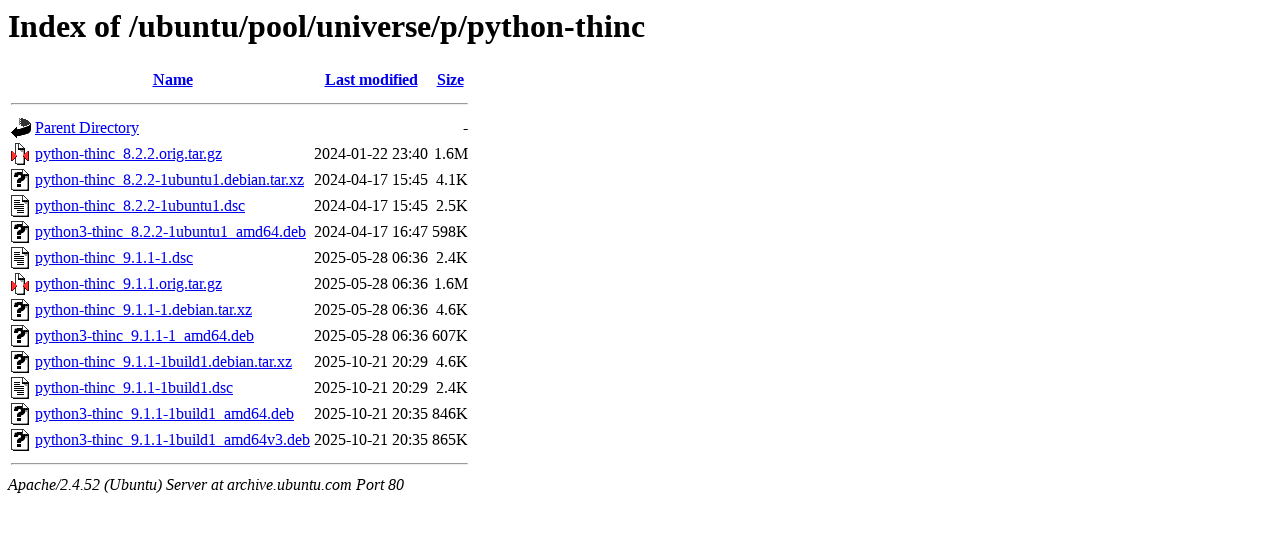

--- FILE ---
content_type: text/html;charset=UTF-8
request_url: http://archive.ubuntu.com/ubuntu/pool/universe/p/python-thinc/?C=M;O=A
body_size: 732
content:
<!DOCTYPE HTML PUBLIC "-//W3C//DTD HTML 3.2 Final//EN">
<html>
 <head>
  <title>Index of /ubuntu/pool/universe/p/python-thinc</title>
 </head>
 <body>
<h1>Index of /ubuntu/pool/universe/p/python-thinc</h1>
  <table>
   <tr><th valign="top"><img src="/icons/blank.gif" alt="[ICO]"></th><th><a href="?C=N;O=A">Name</a></th><th><a href="?C=M;O=D">Last modified</a></th><th><a href="?C=S;O=A">Size</a></th></tr>
   <tr><th colspan="4"><hr></th></tr>
<tr><td valign="top"><img src="/icons/back.gif" alt="[PARENTDIR]"></td><td><a href="/ubuntu/pool/universe/p/">Parent Directory</a></td><td>&nbsp;</td><td align="right">  - </td></tr>
<tr><td valign="top"><img src="/icons/compressed.gif" alt="[   ]"></td><td><a href="python-thinc_8.2.2.orig.tar.gz">python-thinc_8.2.2.orig.tar.gz</a></td><td align="right">2024-01-22 23:40  </td><td align="right">1.6M</td></tr>
<tr><td valign="top"><img src="/icons/unknown.gif" alt="[   ]"></td><td><a href="python-thinc_8.2.2-1ubuntu1.debian.tar.xz">python-thinc_8.2.2-1ubuntu1.debian.tar.xz</a></td><td align="right">2024-04-17 15:45  </td><td align="right">4.1K</td></tr>
<tr><td valign="top"><img src="/icons/text.gif" alt="[TXT]"></td><td><a href="python-thinc_8.2.2-1ubuntu1.dsc">python-thinc_8.2.2-1ubuntu1.dsc</a></td><td align="right">2024-04-17 15:45  </td><td align="right">2.5K</td></tr>
<tr><td valign="top"><img src="/icons/unknown.gif" alt="[   ]"></td><td><a href="python3-thinc_8.2.2-1ubuntu1_amd64.deb">python3-thinc_8.2.2-1ubuntu1_amd64.deb</a></td><td align="right">2024-04-17 16:47  </td><td align="right">598K</td></tr>
<tr><td valign="top"><img src="/icons/text.gif" alt="[TXT]"></td><td><a href="python-thinc_9.1.1-1.dsc">python-thinc_9.1.1-1.dsc</a></td><td align="right">2025-05-28 06:36  </td><td align="right">2.4K</td></tr>
<tr><td valign="top"><img src="/icons/compressed.gif" alt="[   ]"></td><td><a href="python-thinc_9.1.1.orig.tar.gz">python-thinc_9.1.1.orig.tar.gz</a></td><td align="right">2025-05-28 06:36  </td><td align="right">1.6M</td></tr>
<tr><td valign="top"><img src="/icons/unknown.gif" alt="[   ]"></td><td><a href="python-thinc_9.1.1-1.debian.tar.xz">python-thinc_9.1.1-1.debian.tar.xz</a></td><td align="right">2025-05-28 06:36  </td><td align="right">4.6K</td></tr>
<tr><td valign="top"><img src="/icons/unknown.gif" alt="[   ]"></td><td><a href="python3-thinc_9.1.1-1_amd64.deb">python3-thinc_9.1.1-1_amd64.deb</a></td><td align="right">2025-05-28 06:36  </td><td align="right">607K</td></tr>
<tr><td valign="top"><img src="/icons/unknown.gif" alt="[   ]"></td><td><a href="python-thinc_9.1.1-1build1.debian.tar.xz">python-thinc_9.1.1-1build1.debian.tar.xz</a></td><td align="right">2025-10-21 20:29  </td><td align="right">4.6K</td></tr>
<tr><td valign="top"><img src="/icons/text.gif" alt="[TXT]"></td><td><a href="python-thinc_9.1.1-1build1.dsc">python-thinc_9.1.1-1build1.dsc</a></td><td align="right">2025-10-21 20:29  </td><td align="right">2.4K</td></tr>
<tr><td valign="top"><img src="/icons/unknown.gif" alt="[   ]"></td><td><a href="python3-thinc_9.1.1-1build1_amd64.deb">python3-thinc_9.1.1-1build1_amd64.deb</a></td><td align="right">2025-10-21 20:35  </td><td align="right">846K</td></tr>
<tr><td valign="top"><img src="/icons/unknown.gif" alt="[   ]"></td><td><a href="python3-thinc_9.1.1-1build1_amd64v3.deb">python3-thinc_9.1.1-1build1_amd64v3.deb</a></td><td align="right">2025-10-21 20:35  </td><td align="right">865K</td></tr>
   <tr><th colspan="4"><hr></th></tr>
</table>
<address>Apache/2.4.52 (Ubuntu) Server at archive.ubuntu.com Port 80</address>
</body></html>
